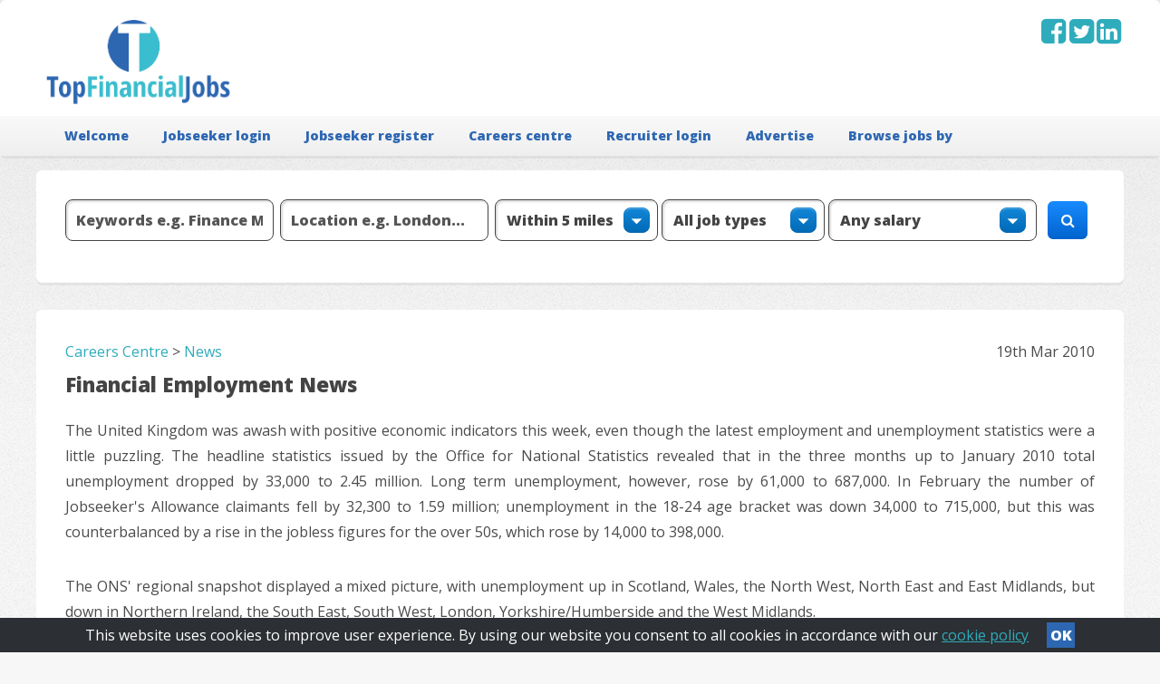

--- FILE ---
content_type: text/html; charset=UTF-8
request_url: https://www.topfinancialjobs.co.uk/careers/news/financial_employment_news/
body_size: 21545
content:
<!DOCTYPE HTML PUBLIC "-//W3C//DTD HTML 4.01 Transitional//EN" "http://www.w3.org/TR/html4/loose.dtd">
<html>
<head>
<meta http-equiv="Content-Type" content="text/html; charset=utf-8">


<title>Financial Employment News - topfinancialjobs.co.uk</title>






<meta name="viewport" content="width=device-width, initial-scale=1"> 
<link rel="icon" type="image/png" sizes="32x32" href="/topfinancial/images/tfjfavicon.png">


   <script src="https://code.jquery.com/jquery-latest.min.js" type="text/javascript"></script>
 <link rel="stylesheet" href="/topfinancial/css/dropdownmenustyles.css">
   <script src="/topfinancial/js/dropdownmenu.js"></script>

   
		<!--[if lte IE 8]><script src="/topfinancial/css/ie/html5shiv.js"></script><![endif]-->
		<script src="/topfinancial/js/jquery.min.js"></script>
		<script src="/topfinancial/js/jquery.dropotron.min.js"></script>
		<script src="/topfinancial/js/skel.min.js"></script>
		<script src="/topfinancial/js/skel-layers.min.js"></script>
		<script src="/topfinancial/js/init.js"></script>
		<noscript>
			<link rel="stylesheet" href="/topfinancial/css/skel.css" />
			<link rel="stylesheet" href="/topfinancial/css/style.css" />
			<link rel="stylesheet" href="/topfinancial/css/style-desktop.css" />
		</noscript>
		<!--[if lte IE 8]><link rel="stylesheet" href="css/ie/v8.css" /><![endif]-->



	<link href="/topfinancial/css/tabcontent.css" rel="stylesheet" type="text/css" />
<script src="/topfinancial/js/tabcontent.js" type="text/javascript"></script>
<script src="/js/jquery.expander.js"></script>
<script src="/js/jquery.expander-options.js"></script>
<script src="/js/jquery.collapse.js"></script>
<link rel="stylesheet" href="//maxcdn.bootstrapcdn.com/font-awesome/4.3.0/css/font-awesome.min.css">
<script src="/js/jquery.autocomplete-min.js"></script>

<script type="text/javascript" src="/js/showHide.js"></script>

<script type="text/javascript">

$(document).ready(function(){


   $('.show_hide').showHide({			 
		speed: 1000,  // speed you want the toggle to happen	
		easing: '',  // the animation effect you want. Remove this line if you dont want an effect and if you haven't included jQuery UI
		changeText: 0, // if you dont want the button text to change, set this to 0
		showText: '<i class="fa fa-search"></i>',// the button text to show when a div is closed
		hideText: 'Close' // the button text to show when a div is open
					 
	}); 


});

</script>

 <link rel="stylesheet" type="text/css" href="/topfinancial/css/jssocials.css" />
    <link rel="stylesheet" type="text/css" href="/topfinancial/css/jssocials-theme-flat.css" />

    <script src="/js/jssocials.min.js"></script>

	
	<script src="/js/cookiebar/cookiebar.js"></script>
<link rel="stylesheet" href="/js/cookiebar/cookiebar.css">
<script type="text/javascript">
		$(document).ready(function() {
		  $('.cookie-message').cookieBar({ closeButton : '.my-close-button' });
		});
</script>
	
	
	<!-- Google tag (gtag.js) -->
<script async src="https://www.googletagmanager.com/gtag/js?id=G-T816FE3G4R"></script>
<script>
  window.dataLayer = window.dataLayer || [];
  function gtag(){dataLayer.push(arguments);}
  gtag('js', new Date());

  gtag('config', 'G-T816FE3G4R');
</script>
	
	
	
	</head>
	
	<script>

  	var options, a;
	$(function()
	{

		$('#freetext').autocomplete({
			width: 300,
			delimiter: /(,|;)\s*/,
			serviceUrl:'/kwd_tfj_callback.php' 
		});	
		$('#loctxt').autocomplete({
			width: 300,
			delimiter: /(,|;)\s*/,
			serviceUrl:'/loc_callback.php' 
		});	
	
		
	});



</script> 
	
	<body>

		<!-- Header -->
			<div id="header-wrapper">
				<header id="header" class="box-top">
				<div class="container">
					<!-- Logo -->
					<div class="row">
						
						<div class="4u">
						<div id="logo">
						<a href="/">
						<img src="/topfinancial/images/topfinancial.png">
</a>
	
		</div>
					
				</div>
				
				
				
				
			<div class="8u posright" >
			
			
		<div id="socialmedia-header">
									
									
										<a href="http://www.facebook.com/topfinancialjobs"><i class="fa fa-facebook-square"></i></a><a href="http://www.twitter.com/topfinancialjob"><i class="fa fa-twitter-square"></i></a><a href="https://www.linkedin.com/company/top-financial-jobs"><i class="fa fa-linkedin-square"></i></a>
									</div>
			
		
					<div id="topban"></div>
					
					

					
					
					
					


				</div>
				</div>

		<nav id="navbar">
		<div id="cssmenu" class="container">
							<ul>
								<li><a href="/">Welcome</a></li>
								
								
										
<li><a href="/login.php">Jobseeker login</a></li>
<li><a href="/register.php">Jobseeker register</a></li>

<li><a href="/careers/">Careers centre</a></li>
									
								
								
							
							
								<li><a href="/user_login.php">Recruiter login</a></li>
<li><a href="/recruiting/">Advertise</a></li>
							
								
								
								<li><a href="#">Browse jobs by</a>
								
								<ul>
								
								<li><a href="/jobs_by_title.php">Title</a></li>
<li><a href="/locations.php">Location</a></li>
<li><a href="/agencies.html">Recruitment Agency</a></li>
<li><a href="/companies.html">Employer</a></li>
<li><a href="/qualifications.php">Qualification</a></li>


								</ul>
								
								</li>
								
								
								
							
								</ul>
								
								</li>
								
							</ul>
									
						</nav>
			
						</div>
		

				</header>
			</div>
			
</div>

				

			
		
		


				
					
			
	
		

		
		

	<!-- start of formatting for all pages other than home-->

		
	
	<div class="mobile-buttons">
<a href="#" class="show_hide button" title="Search" rel="#slidingDiv">Search <i class="fa fa-search"></i></a>
				
		</div>	
		
 <div id="slidingDiv">
		
				<div id="search-top" class="box container searchbox "><div  class="search-form">
			 <form method="get" action="/search-results.php">
					<div class="row">
			
							 <div class="12u">
					
 <input type="text" name="freetext" id="freetext" class="searchselect-top" value="" placeholder="Keywords e.g. Finance Manager...">
 <input class="searchselect-top" size="1" type="text"  name="loctxt" id="loctxt" value="" placeholder="Location e.g. London...">
<select name="distance" id="distance"  class="searchselect-top-two" size="1">
                  <option value="5" >Within 5 miles</option>
                  <option value="10" >Within 10 miles</option>
                  <option value="15" >Within 15 miles</option>
                  <option value="20" >Within 20 miles</option>
                  <option value="25" >Within 25 miles</option>
		<option value="30" >Within 30 miles</option>
            </select>		
		
		 <select name="jo_employmenttype"  class="searchselect-top-two" size="1">
<option value="">All job types</option>
<option value="Permanent" >Permanent</option>
<option value="Temporary" >Temporary</option>
<option value="Contract" >Contract</option>
<option value="Part-time" >Part-time</option>
<option value="Temp to Perm" >Temp to Perm</option>
  </select>
  
	 <select name="salaryband"  class="searchselect-top" size="1">
 <option value="">Any salary</option>
<option value="10000-12500">&pound;10,000 to &pound;12,500</option><option value="12500-15000">&pound;12,500 to &pound;15,000</option><option value="15000-17500">&pound;15,000 to &pound;17,500</option><option value="17500-20000">&pound;17,500 to &pound;20,000</option><option value="20000-22000">&pound;20,000 to &pound;22,000</option><option value="22000-24000">&pound;22,000 to &pound;24,000</option><option value="24000-26000">&pound;24,000 to &pound;26,000</option><option value="26000-28000">&pound;26,000 to &pound;28,000</option><option value="28000-30000">&pound;28,000 to &pound;30,000</option><option value="30000-35000">&pound;30,000 to &pound;35,000</option><option value="35000-40000">&pound;35,000 to &pound;40,000</option><option value="40000-45000">&pound;40,000 to &pound;45,000</option><option value="45000-50000">&pound;45,000 to &pound;50,000</option><option value="50000-55000">&pound;50,000 to &pound;55,000</option><option value="55000-60000">&pound;55,000 to &pound;60,000</option><option value="60000-65000">&pound;60,000 to &pound;65,000</option><option value="65000-70000">&pound;65,000 to &pound;70,000</option><option value="70000-80000">&pound;70,000 to &pound;80,000</option><option value="80000-90000">&pound;80,000 to &pound;90,000</option><option value="90000-100000">&pound;90,000 to &pound;100,000</option><option value="100000-125000">&pound;100,000 to &pound;125,000</option><option value="125000-150000">&pound;125,000 to &pound;150,000</option><option value="150000-175000">&pound;150,000 to &pound;175,000</option><option value="175000-200000">&pound;175,000 to &pound;200,000</option><option value="0-6">&pound;0 to &pound;6 per hour</option><option value="6-8">&pound;6 to &pound;8 per hour</option><option value="8-10">&pound;8 to &pound;10 per hour</option><option value="10-12">&pound;10 to &pound;12 per hour</option><option value="12-14">&pound;12 to &pound;14 per hour</option><option value="14-16">&pound;14 to &pound;16 per hour</option><option value="16-18">&pound;16 to &pound;18 per hour</option><option value="18-20">&pound;18 to &pound;20 per hour</option><option value="20-22">&pound;20 to &pound;22 per hour</option><option value="22-24">&pound;22 to &pound;24 per hour</option><option value="24-26">&pound;24 to &pound;26 per hour</option><option value="26-28">&pound;26 to &pound;28 per hour</option><option value="28-30">&pound;28 to &pound;30 per hour</option><option value="30-35">&pound;30 to &pound;35 per hour</option><option value="35-40">&pound;35 to &pound;40 per hour</option><option value="40-45">&pound;40 to &pound;45 per hour</option><option value="45-50">&pound;45 to &pound;50 per hour</option><option value="50-60">&pound;50 to &pound;60 per hour</option><option value="60-70">&pound;60 to &pound;70 per hour</option><option value="70-80">&pound;70 to &pound;80 per hour</option><option value="80-90">&pound;80 to &pound;90 per hour</option><option value="90-100">&pound;90 to &pound;100 per hour</option><option value="100-125">&pound;100 to &pound;125 per hour</option><option value="125-150">&pound;125 to &pound;150 per hour</option></select>
<button type="submit" class="button standard topsearch-button"><i class="fa fa-search" aria-hidden="true"></i></button>	

</div>
</div>

</form>
				
			

	</div>
	</div>
	</div>

	<div class="clear"></div>
		
		<div class="container">
		
		
		
	
					
					
<!-- left col for search results filtering - show left col-->
					
					
						
		
		
		<!-- end of left col filtering-->
		
		<!-- container for all other content  - search results - content pages - job details register-->
		
		<div class="box">
				
						
		
		<div style="margin-bottom: 12px;"><div style="float: right">19th Mar 2010</div><a href="/careers/">Careers Centre</a> > <a href="/careers/news/">News</a></div><h1 class="plainh1">Financial Employment News</h1><div class="news"><p align="justify">
The United Kingdom was awash with positive economic indicators this week, even though the latest employment and unemployment statistics were a little puzzling. The headline statistics issued by the Office for National Statistics revealed that in the three months up to January 2010 total unemployment dropped by 33,000 to 2.45 million. Long term unemployment, however, rose by 61,000 to 687,000. In February the number of Jobseeker's Allowance claimants fell by 32,300 to 1.59 million; unemployment in the 18-24 age bracket was down 34,000 to 715,000, but this was counterbalanced by a rise in the jobless figures for the over 50s, which rose by 14,000 to 398,000. 
</p>
<p align="justify">
The ONS' regional snapshot displayed a mixed picture, with unemployment up in Scotland, Wales, the North West, North East and East Midlands, but down in Northern Ireland, the South East, South West, London, Yorkshire/Humberside and the West Midlands. 
</p>
<p align="justify">
At the same time, the number of people in employment also fell by 54,400 to 28.86 million as a rising number of people were classes as &lsquo;economically inactive'. 
</p>
<p align="justify">
With the political parties arguing about the best ways to support the economy and create more jobs, experts such as John Philpott of the CIPD offered a balanced assessment: 
</p>
<p align="justify">
&quot;<em>Unemployment is sharply down, however you measure it. Yet there also 54,000 fewer people in work, with full-time jobs particularly hard hit. </em>
</p>
<p align="justify">
<em>&quot;The apparent paradox is explained by a very sharp rise of 149,000 in the number of economically inactive people, with the number of students surging by 98,000. Jobless young people are thus turning to study in their thousands to avoid the dole.&quot; </em>
</p>
<p align="justify">
Jeegar Kakkad, senior economist at the manufacturers' organisation EEF, offered an additional note of caution: 
</p>
<p align="justify">
<em>&quot;Although the figures show that job losses in manufacturing are at their lowest since the recession began, the fall in employment increases the likelihood of a jobless recovery.&quot;</em> 
</p>
<p align="justify">
City recruiter Morgan McKinley's latest London Employment Monitor has once again given reasons to be optimistic to those looking for jobs in the City. Amongst the highlights of the latest survey was the news that new job vacancies in financial services rose by 13% (month of month) in February. Furthermore, job numbers were up 67% last month, compared to the same month last year - following the trend of the previous month. Professionals entering the jobs market last month rose by 29% (compared to last month and also the same month last year) and the average City salary was up 2% to &pound;51,560. 
</p>
<p align="justify">
<strong>Andrew Evans, Managing Director of Morgan McKinley's financial services division commented:</strong> 
</p>
<p align="justify">
<em>&nbsp;&quot;There is a continued upward trend in job numbers, showing a similar sentiment to other economic indicators. The 13% rise in available job opportunities in February 10 is relatively modest as anticipated, underlining that we are likely to see a gradual improvement in the hiring market over the year rather than a strong rebound.&nbsp; However, new job vacancies were up 67% on February 09 figures, a similar rise to January 10 versus January 09.</em> 
</p>
<p align="justify">
<em>&quot;The number of financial services professionals looking for new opportunities has risen, and we are seeing a greater appetite to consider a job move from professionals who are currently in work.&nbsp; Our latest survey highlights career development as the reason that most people would move jobs, ahead of a better salary or bonus.&quot;</em> 
</p>
<p align="justify">
<em>&quot;We remain more positive about the outlook for the financial services jobs market compared to a year ago, however the depth of the recession in financial services should not allow for any complacency and the jobs market is still at a delicate stage of growth.&quot;</em> 
</p>
</div><br><br>		
				
		</div>
		
			</div>			
						
		
								

		<!-- Main -->
				
		
		
 
		
		<div class="socialmedia-share">

	<h3>Share this</h3><div id="share"></div>
    <script>
        $("#share").jsSocials({
			   showLabel: false,
    showCount: false,
            shares: ["twitter", "facebook", "googleplus", "linkedin", "pinterest", "whatsapp"]
        });
    </script>
	</div>
		
		
		
		
		
		<div id="main-wrapper">
				<div class="container">
					<div class="row">
						
						<div class="12u important(collapse)">

							<!-- Content -->
								<div id="content">
									<section class="recruitingnow">
										<h3>Recruiting now</h3>
										<a  href="/logo_click.php?logo=249"><img border=0  class="recnowlogo" src="/topfinancial/logos/logo-249.jpg"></a> <a  href="/logo_click.php?logo=251"><img border=0  class="recnowlogo" src="/topfinancial/logos/logo-251.png"></a> <a  href="/logo_click.php?logo=243"><img border=0  class="recnowlogo" src="/topfinancial/logos/logo-243.jpg"></a> <a href="/agency_profile.php?logo=612&id=483"><img border=0  class="recnowlogo" src="/topfinancial/logos/logo-612.jpg"></a> <a  href="/logo_click.php?logo=242"><img border=0  class="recnowlogo" src="/topfinancial/logos/logo-242.jpg"></a> <a  href="/logo_click.php?logo=239"><img border=0  class="recnowlogo" src="/topfinancial/logos/logo-239.jpg"></a> <a  href="/logo_click.php?logo=252"><img border=0  class="recnowlogo" src="/topfinancial/logos/logo-252.png"></a> <a  href="/logo_click.php?logo=250"><img border=0  class="recnowlogo" src="/topfinancial/logos/logo-250.jpg"></a> <a  href="/logo_click.php?logo=605"><img border=0  class="recnowlogo" src="/topfinancial/logos/logo-605.jpg"></a> <a  href="/logo_click.php?logo=254"><img border=0  class="recnowlogo" src="/topfinancial/logos/logo-254.png"></a> <a  href="/logo_click.php?logo=245"><img border=0  class="recnowlogo" src="/topfinancial/logos/logo-245.jpg"></a> 									</section>
								</div>

						</div>
					</div>
				</div>
			</div>

	
		<!-- Footer -->
			<div id="footer-wrapper">
				<footer id="footer" class="container">
					<div class="row">
					
					<div class="3u">
					
					<h3>Advertise your job</h3>
					


<div id="postimage"></div>

<div id="postprice">
Only

&pound;119</div>
<ul class="promo">
<li>Reach thousands of candidates</li>
<li>Quick and easy to set up</li>
</ul>

<div id="payment-logos"></div>
<a class="button alt advertbutton icon fa-star"  href="/recruiting/">Advertise now!

</a>
					
					</div>
					
					
						<div class="2u">
						<h3>Job seekers</h3>
				
							<ul>
								
								
										<li><a href="/login.php">Login</a></li>
<li><a href="/register.php">Register</a></li>
<li><a href="/tfjcareers.html">Careers Centre</a></li>
<li><a href="/sites.html">Resources</a></li>
									</ul>
								
								
					
								<section class="widget links">
										
								</section>
						
						</div>
						<div class="2u">
						
							<!-- Links -->
								<section class="widget links">
									<h3>Recruiters</h3>
									
								
								
								
								<ul>
								<li><a href="/user_login.php">Login</a></li>
<li><a href="/recruiting/">Advertise</a></li>
								
								</ul>
								
								
								

								</section>
						
						</div>
						<div class="2u">
						
							<!-- Links -->
								<section class="widget links">
								
									<h3>Jobs by</h3>
									
									
										<ul class="style2">
								
								<li><a href="/jobs_by_title.php">Title</a></li>
<li><a href="/locations.php">Location</a></li>
<li><a href="/agencies.html">Recruitment Agency</a></li>
<li><a href="/companies.html">Employer</a></li>

							
								
								
									
								
									</ul>
								</section>
						
						</div>
						<div class="3u">
						
							<!-- Contact -->
								<section class="widget links last">
									<h3>Popular searches</h3>
									<ul class="style2">
										
							
<li><a href="/search/Financial_Controller/">Financial controller</a></li>
<li><a href="/search/Financial_Analyst/">Financial analyst</a></li>
<li><a href="/search/Finance_Manager/">Finance manager</a></li>
<li><a href="/search/Investment_Banking/">Investment banking</a></li>

								</ul>
						
									<div id="socialmedia">
									<h3>Follow us</h3>
									
										<a href="http://www.facebook.com/topfinancialjobs"><i class="fa fa-facebook-square"></i></a><a href="http://www.twitter.com/topfinancialjob"><i class="fa fa-twitter-square"></i></a><a href="https://www.linkedin.com/company/top-financial-jobs"><i class="fa fa-linkedin-square"></i></a>
									</div>
								</section>
						
						</div>
					</div>
					<div class="row">
						<div class="12u">
							<div id="copyright">
								<ul class="menu">
								
								
									<li>Copyright © 2007-2026 Clearly Jobs Ltd.</li>
								<p>
								<a href="/contact.html">Contact </a> | <a href="/abouttfj.html">About</a> | <a href="/terms.html">Terms &amp; Conditions</a> | <a href="/privacy.html">Privacy</a>	
								</ul>
							</div>
						</div>
					</div>
				</footer>
			</div>
			<div class="cookie-message">This website uses cookies to improve user experience. By using our website you consent to all cookies in accordance with our <a href="/cookies">cookie policy</a> <a class="my-close-button" href="">OK</a></div>
			
<script>
  (function(i,s,o,g,r,a,m){i['GoogleAnalyticsObject']=r;i[r]=i[r]||function(){
  (i[r].q=i[r].q||[]).push(arguments)},i[r].l=1*new Date();a=s.createElement(o),
  m=s.getElementsByTagName(o)[0];a.async=1;a.src=g;m.parentNode.insertBefore(a,m)
  })(window,document,'script','//www.google-analytics.com/analytics.js','ga');

  ga('create', 'UA-70049444-1', 'auto');
  ga('send', 'pageview');

</script>
	</body>
</html>

















			
			

			








	


--- FILE ---
content_type: text/css
request_url: https://www.topfinancialjobs.co.uk/topfinancial/css/dropdownmenustyles.css
body_size: 10487
content:

#cssmenu {
  position: relative;
margin:auto;




 
}

#cssmenu ul {
  list-style: none;
  padding: 0;
  margin: 0;

  

  line-height: 1;
}
#cssmenu > ul {
  position: relative;
  display: block;
  z-index: 500;
  margin:0px;
  padding:0px;
margin-left:1em;
margin-right:1em;

}
#cssmenu:after,
#cssmenu > ul:after {
  content: ".";
  display: block;
  clear: both;
  visibility: hidden;
  line-height: 0;
  height: 0;
 
}
#cssmenu.align-right > ul > li {
  float: right;
  

}
#cssmenu.align-center ul {
  text-align: center;
  z-index:10000;
  
}
#cssmenu.align-center ul ul {
  text-align: left;

}
#cssmenu > ul > li {
  display: inline-block;
  position: relative;
  margin: 0;
  padding: 0;

   
}
#cssmenu > ul > #menu-button {
  display: none;
}
#cssmenu ul li a {
  display: block;
  border-radius:6px;

  text-decoration: none;
}
#cssmenu > ul > li > a {


  font-weight: 800;
  padding: 15px 17px;
  color: #2e67b2;
  
  -webkit-transition: color 0.25s ease-out;
  -moz-transition: color 0.25s ease-out;
  -ms-transition: color 0.25s ease-out;
  -o-transition: color 0.25s ease-out;
  transition: color 0.25s ease-out;
}
#cssmenu > ul > li.has-sub > a {
  padding-right: 32px;
  z-index:10000;
  
}
#cssmenu > ul > li:hover > a {
  color: #ffffff;
  
color:#ffffff;
					background: #0063ce;
background: url([data-uri]);
background: -moz-linear-gradient(top,  #0063ce 0%, #198bff 100%);
background: -webkit-gradient(linear, left top, left bottom, color-stop(0%,#0063ce), color-stop(100%,#198bff));
background: -webkit-linear-gradient(top,  #0063ce 0%,#198bff 100%);
background: -o-linear-gradient(top,  #0063ce 0%,#198bff 100%);
background: -ms-linear-gradient(top,  #0063ce 0%,#198bff 100%);
background: linear-gradient(to bottom,  #0063ce 0%,#198bff 100%);

}
#cssmenu li.has-sub::after {
  display: block;
  content: "";
  position: absolute;
  width: 0;
  height: 0;
}
#cssmenu > ul > li.has-sub::after {
  right: 10px;
  top: 20px;
  border: 5px solid transparent;
  border-top-color: #C8C9FC;
}
#cssmenu > ul > li:hover::after {
  border-top-color: #ffffff;
}
#indicatorContainer {
  position: absolute;
  height: 12px;
  width: 100%;
  bottom: 0px;
  overflow: hidden;
  z-index: -1;
}
#pIndicator {
  position: absolute;
  height: 0;
  width: 100%;
  border: 0x solid transparent;
  border-top-color: #2b2f3a;
  z-index: -2;
  -webkit-transition: left .25s ease;
  -moz-transition: left .25s ease;
  -ms-transition: left .25s ease;
  -o-transition: left .25s ease;
  transition: left .25s ease;
}
#cIndicator {
  position: absolute;
  height: 0;
  width: 100%;
  border: 12px solid transparent;
  border-top-color: #2b2f3a;
  top: -12px;
  right: 100%;
  z-index: -2;
}

/* set sub items background of menu when in responsive */

#cssmenu ul ul {
  position: absolute;
  left: -9999px;
  top: 70px;
  opacity: 0;
  -webkit-transition: opacity .3s ease, top .25s ease;
  -moz-transition: opacity .3s ease, top .25s ease;
  -ms-transition: opacity .3s ease, top .25s ease;
  -o-transition: opacity .3s ease, top .25s ease;
  transition: opacity .3s ease, top .25s ease;
  z-index: 1000;
  background:#ffffff;

}
#cssmenu ul ul ul {
  top: 37px;
  padding-left: 5px;


}
#cssmenu ul ul li {
  position: relative;
 
}
#cssmenu > ul > li:hover > ul {
  left: auto;
  top: 44px;
  opacity: 1;
}
#cssmenu.align-right > ul > li:hover > ul {
  left: auto;
  right: 0;
  opacity: 1;
}
#cssmenu ul ul li:hover > ul {
  left: 170px;
  top: 0;
  opacity: 1;
}
#cssmenu.align-right ul ul li:hover > ul {
  left: auto;
  right: 170px;
  top: 0;
  opacity: 1;
  padding-right: 5px;

}
#cssmenu ul ul li a {
  width: 180px;
  border-bottom: 1px solid #eeeeee;
  padding: 10px 20px;
  font-size: 14px;
  background: #ffffff;
  -webkit-transition: all .35s ease;
  -moz-transition: all .35s ease;
  -ms-transition: all .35s ease;
  -o-transition: all .35s ease;
  transition: all .35s ease;
}

#cssmenu ul ul#guide li a {
width:200px;
}

#cssmenu.align-right ul ul li a {
  text-align: right;
}
#cssmenu ul ul li:hover > a {
  background: #39c1cf;
  color:#ffffff;
  border-radius:0px;

}
#cssmenu ul ul li:last-child > a,
#cssmenu ul ul li.last > a {
  border-bottom: 0;
}
#cssmenu > ul > li > ul::after {
  content: '';
  border: 6px solid transparent;
  width: 0;
  height: 0;
  border-bottom-color: #ffffff;
  position: absolute;
  top: -12px;
  left: 30px;
}
#cssmenu.align-right > ul > li > ul::after {
  left: auto;
  right: 30px;
}
#cssmenu ul ul li.has-sub::after {
  border: 4px solid transparent;
  border-left-color: #9ea2a5;
  right: 10px;
  top: 12px;
  -moz-transition: all .2s ease;
  -ms-transition: all .2s ease;
  -o-transition: all .2s ease;
  transition: all .2s ease;
  -webkit-transition: -webkit-transform 0.2s ease, right 0.2s ease;
}
#cssmenu.align-right ul ul li.has-sub::after {
  border-left-color: transparent;
  border-right-color: #9ea2a5;
  right: auto;
  left: 10px;
}
#cssmenu ul ul li.has-sub:hover::after {
  border-left-color: #ffffff;
  right: -5px;
  -webkit-transform: rotateY(180deg);
  -ms-transform: rotateY(180deg);
  -moz-transform: rotateY(180deg);
  -o-transform: rotateY(180deg);
  transform: rotateY(180deg);
}
#cssmenu.align-right ul ul li.has-sub:hover::after {
  border-right-color: #ffffff;
  border-left-color: transparent;
  left: -5px;
  -webkit-transform: rotateY(180deg);
  -ms-transform: rotateY(180deg);
  -moz-transform: rotateY(180deg);
  -o-transform: rotateY(180deg);
  transform: rotateY(180deg);
}
@media all and (max-width: 800px), only screen and (-webkit-min-device-pixel-ratio: 2) and (max-width: 1024px), only screen and (min--moz-device-pixel-ratio: 2) and (max-width: 1024px), only screen and (-o-min-device-pixel-ratio: 2/1) and (max-width: 1024px), only screen and (min-device-pixel-ratio: 2) and (max-width: 1024px), only screen and (min-resolution: 192dpi) and (max-width: 1024px), only screen and (min-resolution: 2dppx) and (max-width: 1024px) {
  #cssmenu {
    width: auto;
	
  }
  #cssmenu.align-center ul {
    text-align: left;
	
  }
  #cssmenu.align-right > ul > li {
    float: none;
  }
  #cssmenu ul {
    width: auto;
	background:#ffffff;
	padding-bottom:10px;
  }
  #cssmenu .submenuArrow,
  #cssmenu #indicatorContainer {
    display: none;
  }
  #cssmenu > ul {
    height: auto;
    display: block;
  }
  #cssmenu > ul > li {
    float: none;
  }
  #cssmenu li,
  #cssmenu > ul > li {
    display: none;
  }
  #cssmenu ul ul,
  #cssmenu ul ul ul,
  #cssmenu ul > li:hover > ul,
  #cssmenu ul ul > li:hover > ul,
  #cssmenu.align-right ul ul,
  #cssmenu.align-right ul ul ul,
  #cssmenu.align-right ul > li:hover > ul,
  #cssmenu.align-right ul ul > li:hover > ul {
    position: relative;
    left: auto;
    top: auto;
    opacity: 1;
    padding-left: 0;
    padding-right: 0;
    right: auto;
  }
  #cssmenu ul .has-sub::after {
    display: none;
  }
  #cssmenu ul li a {
    padding: 12px 20px;
  }
  #cssmenu ul ul li a {
    border: 0;
    background: none;
    width: auto;
    padding: 8px 20px;
  }
  #cssmenu.align-right ul ul li a {
    text-align: left;
  }
  
   /* sub menu hover responsive */
  
  #cssmenu ul ul li:hover > a {
    background: none;
    color: #ffffff;
	background: #39c1cf;
  }
  #cssmenu ul ul ul a {
    padding: 8px 50px;
  }
  #cssmenu ul ul ul ul a {
    padding: 8px 65px;
  }
  #cssmenu ul ul ul ul ul a {
    padding: 8px 80px;
  }
  #cssmenu ul ul ul ul ul ul a {
    padding: 8px 95px;
  }
  #cssmenu > ul > #menu-button {
    display: block;
    cursor: pointer;
	width:150px;
	
  }
  #cssmenu #menu-button > a {
    padding: 15px 20px;
	color:#ffffff;
					background: #0063ce;
background: url([data-uri]);
background: -moz-linear-gradient(top,  #0063ce 0%, #198bff 100%);
background: -webkit-gradient(linear, left top, left bottom, color-stop(0%,#0063ce), color-stop(100%,#198bff));
background: -webkit-linear-gradient(top,  #0063ce 0%,#198bff 100%);
background: -o-linear-gradient(top,  #0063ce 0%,#198bff 100%);
background: -ms-linear-gradient(top,  #0063ce 0%,#198bff 100%);
background: linear-gradient(to bottom,  #0063ce 0%,#198bff 100%);
	font-size:1.1em;

	
  }
  #cssmenu ul.open li,
  #cssmenu > ul.open > li {
    display: block;
  }
  #cssmenu > ul.open > li#menu-button > a {
    color: #ffffff;
    border-bottom: 1px solid rgba(150, 150, 150, 0.1);
  }
  #cssmenu ul ul::after {
    display: none;
  }
  #cssmenu #menu-button::after {
    display: block;
    content: '';
	font-family: FontAwesome;
    position: absolute;
    height: 3px;
    width: 22px;
    right: 20px;
    top: 15px;
	 border-color: #fff;
  }
  #cssmenu #menu-button::before {

		font-family: FontAwesome;
  	display: inline-block;
				font-family: FontAwesome;
				text-decoration: none;
				font-style: normal;
				font-weight: normal;
				-webkit-font-smoothing:antialiased;
				-moz-osx-font-smoothing:grayscale;
				
				position: absolute;
				right: 6px;
				top: 1px;
			
				width: 58px;
				height: 38px;
				border-radius: 6px;
				content: '\f0c9';
				color: #fff;
				text-align: center;
				line-height: 38px;
				font-size: 20px;
  }
  #cssmenu ul.open #menu-button::after,
  #cssmenu ul.open #menu-button::before {
    border-color: #fff;
  }
}


--- FILE ---
content_type: text/css
request_url: https://www.topfinancialjobs.co.uk/topfinancial/css/style.css
body_size: 33998
content:
@charset 'UTF-8';
@import url("font-awesome.min.css");
@import url('https://fonts.googleapis.com/css?family=Open+Sans:400,800');



/*********************************************************************************/
/* Basic                                                                         */
/*********************************************************************************/

	body
	{
		background-color:		#f7f7f7;
		background-image:		-moz-linear-gradient(top, rgba(0,0,0,0.05), rgba(0,0,0,0)),		url('images/bg01.png');
		background-image:		-webkit-linear-gradient(top, rgba(0,0,0,0.05), rgba(0,0,0,0)),	url('images/bg01.png');
		background-image:		-o-linear-gradient(top, rgba(0,0,0,0.05), rgba(0,0,0,0)),		url('images/bg01.png');
		background-image:		-ms-linear-gradient(top, rgba(0,0,0,0.05), rgba(0,0,0,0)),		url('images/bg01.png');
		background-image:		linear-gradient(top, rgba(0,0,0,0.05), rgba(0,0,0,0)),			url('images/bg01.png');
		background-position:	top left,														top left;
		background-repeat:		repeat-x,														repeat;
		background-size:		100% 30em,														auto;
	}

		body.is-loading *
		{
			-moz-transition: none !important;
			-webkit-transition: none !important;
			-o-transition: none !important;
			-ms-transition: none !important;
			transition: none !important;
			-moz-animation: none !important;
			-webkit-animation: none !important;
			-o-animation: none !important;
			-ms-animation: none !important;
			animation: none !important;
		}
		
	body,input,select,textarea
	{
		font-family: 'Open Sans', sans-serif;
		font-size: 12pt;
			color: #4B4B4B;
		font-weight: 300;
	}
	
	a
	{
		color: #2eacbc;
		text-decoration: none;
	}
	
		a:hover
		{
			text-decoration: underline;
		}
	
	h1, h2, h3, h4, h5, h6, .mainheading
	{
		color: #444;
		font-weight: 800;
	}
	
	h1 a, h2 a, h3 a, h4 a, h5 a, h6 a
	{
		color: inherit;
		text-decoration: none;
		outline: 0;
	}

	b, strong
	{
		font-weight: 600;
		color: #444;
	}
	
	i, em
	{
		font-style: italic;
	}
	
	br.clear
	{
		clear: both;
	}

	sub
	{
		position: relative;
		top: 0.5em;
		font-size: 0.8em;
	}
	
	sup
	{
		position: relative;
		top: -0.5em;
		font-size: 0.8em;
	}
	
	hr
	{
		border: 0;
		border-top: solid 1px #eee;
	}
	
	blockquote
	{
		border-left: solid 0.5em #eee;
		padding: 1em 0 1em 2em;
		font-style: italic;
	}	
	
	p, ul, ol, dl, table
	{
		margin-bottom: 2em;
	}
	
	/* Section/Article */
	
		section,
		article
		{
			margin-bottom: 5em;
		}
		
			section > :last-child,
			article > :last-child
			{
				margin-bottom: 0;
			}

			section:last-child,
			article:last-child
			{
				margin-bottom: 0;
			}

		header
		{
			margin: 0 0 1em 0;
			
		
		}
		
			header h2, header h3
			{
				margin: 0 0 0.25em 0;
			}
			
			header p
			{
				margin: 0;
			}

		footer
		{
			margin: 2.5em 0 0 0;
		}

	/* Forms */

		form
		{
		}
		
			form label
			{
				display: block;
				font-weight: 800;
				margin: 0 0 1em 0;
				font-size: 1em;
				color: #444;
			}
		
			
			select::-ms-expand {
    display: none;
}
			
		
			form input[type="text"],
			form input[type="email"],
			form input[type="password"],
			form select,
			form textarea
			{
			 -moz-appearance: none;
    appearance: none;
				-webkit-appearance: none;
				display: block;
				width: 100%;
				border-radius: 8px;
				border: solid 1px #D3DEED;
				 -webkit-box-shadow: inset 2px 2px 2px 0px #dddddd;
  -moz-box-shadow: inset 2px 2px 2px 0px #dddddd;
  box-shadow: inset 2px 2px 2px 0px #dddddd;
				
			}

				form input[type="text"]:focus,
				form input[type="email"]:focus,
				form input[type="password"]:focus,
				form select:focus,
				form textarea:focus
				{
					border-color: #0090c5;
					border-radius: 8px;
				}

			form input[type="text"],
			form input[type="email"],
			form input[type="password"],
			form select
			{
			
				padding: 0.7em;
				background: #ffffff; 
			
			}
				
			form textarea
			{
				min-height: 9em;
				padding: 1em;
				background: #ffffff; 
			}

			form .formerize-placeholder
			{
				color: #555 !important;
			}

			form ::-webkit-input-placeholder
			{
				color: #555 !important;
			}

			form :-moz-placeholder
			{
				color: #555 !important;
			}

			form ::-moz-placeholder
			{
				color: #555 !important;
			}

			form :-ms-input-placeholder
			{
				color: #555 !important;
			}

			form ::-moz-focus-inner
			{
				border: 0;
			}
			
			form select:not([multiple]):not(.searchselect) 
			

			{
			
			background: #ffffff url(../images/drop_down_arrow.png) no-repeat 95%;

			}
			
	/* Tables */
	
		table
		{
			width: 100%;
		}
		
			table.default
			{
				width: 100%;
			}

				table.default tr
				{
					border-top: solid 1px #eee;
				}

					table.default tr:first-child
					{
						border-top: 0;
					}
			
				table.default td
				{
					padding: 0.5em 1em 0.5em 1em;
				}
				
				table.default th
				{
					text-align: left;
					padding: 0.5em 1em 0.5em 1em;
					font-weight: 800;
					margin: 0 0 1em 0;
				}
			
				table.default thead
				{
					background: #404248;
					color: #fff;
				}
				
				table.default tfoot
				{
				}
				
				table.default tbody
				{
				}

	/* Image */

		.image
		{
			display: inline-block;
			outline: 0;
		}
		
			.image img
			{
				display: block;
				width: 100%;
				border-radius: 8px;
			}

			.image.fit
			{
				display: block;
				width: 100%;
			}
		
			.image.featured
			{
				display: block;
				width: 100%;
				margin: 0 0 2.5em 0;
			}
		
			.image.left
			{
				float: left;
				margin: 0 2em 2em 0;
			}
		
			.image.centered
			{
				display: block;
				margin: 0 0 2.5em 0;
			}

				.image.centered img
				{
					margin: 0 auto;
					width: auto;
				}

	/* Button */

		input[type="button"],
			input[type="file"],
		input[type="submit"],
		input[type="reset"],
		.button
		{
			-webkit-appearance: none;
			position: relative;
			display: inline-block;
		
			color: #fff;
			text-decoration: none;
			border-radius: 6px;
			font-weight: 800;
			outline: 0;
			border: 0;
			cursor: pointer;
			-moz-transition: background-color .25s ease-in-out;
			-webkit-transition: background-color .25s ease-in-out;
			-o-transition: background-color .25s ease-in-out;
			-ms-transition: background-color .25s ease-in-out;
			transition: background-color .25s ease-in-out;
			
			
	background: #198bff;
background: url([data-uri]);
background: -moz-linear-gradient(top,  #198bff 0%, #0063ce 100%);
background: -webkit-gradient(linear, left top, left bottom, color-stop(0%,#198bff), color-stop(100%,#0063ce));
background: -webkit-linear-gradient(top,  #198bff 0%,#0063ce 100%);
background: -o-linear-gradient(top,  #198bff 0%,#0063ce 100%);
background: -ms-linear-gradient(top,  #198bff 0%,#0063ce 100%);
background: linear-gradient(to bottom,  #198bff 0%,#0063ce 100%);
filter: progid:DXImageTransform.Microsoft.gradient( startColorstr='#198bff', endColorstr='#0063ce',GradientType=0 );
		
		}
		
			input[type="button"]:hover,
			input[type="submit"]:hover,
			input[type="reset"]:hover,
			.button:hover
			{
				
				text-decoration:none;
				background: #0063ce;
background: url([data-uri]);
background: -moz-linear-gradient(top,  #0063ce 0%, #198bff 100%);
background: -webkit-gradient(linear, left top, left bottom, color-stop(0%,#0063ce), color-stop(100%,#198bff));
background: -webkit-linear-gradient(top,  #0063ce 0%,#198bff 100%);
background: -o-linear-gradient(top,  #0063ce 0%,#198bff 100%);
background: -ms-linear-gradient(top,  #0063ce 0%,#198bff 100%);
background: linear-gradient(to bottom,  #0063ce 0%,#198bff 100%);
filter: progid:DXImageTransform.Microsoft.gradient( startColorstr='#0063ce', endColorstr='#198bff',GradientType=0 );

			}
		
			input[type="button"]:active,
			input[type="submit"]:active,
			input[type="reset"]:active,
			.button:active
			{
				background: #20b0e5;
				text-decoration:none;
			}
		
			.button.icon
			{
			}
			
				.button.icon:before
				{
					position: relative;
				}
		
			input[type="button"].alt,
			input[type="submit"].alt,
			input[type="reset"].alt,
			.button.alt
			{
				background: #7db9e8; /* Old browsers */
/* IE9 SVG, needs conditional override of 'filter' to 'none' */
background: url([data-uri]);
background: -moz-linear-gradient(top,  #7db9e8 0%, #207cca 0%, #4aaeba 0%, #05a5b7 100%); /* FF3.6+ */
background: -webkit-gradient(linear, left top, left bottom, color-stop(0%,#7db9e8), color-stop(0%,#207cca), color-stop(0%,#4aaeba), color-stop(100%,#05a5b7)); /* Chrome,Safari4+ */
background: -webkit-linear-gradient(top,  #7db9e8 0%,#207cca 0%,#4aaeba 0%,#05a5b7 100%); /* Chrome10+,Safari5.1+ */
background: -o-linear-gradient(top,  #7db9e8 0%,#207cca 0%,#4aaeba 0%,#05a5b7 100%); /* Opera 11.10+ */
background: -ms-linear-gradient(top,  #7db9e8 0%,#207cca 0%,#4aaeba 0%,#05a5b7 100%); /* IE10+ */
background: linear-gradient(to bottom,  #7db9e8 0%,#207cca 0%,#4aaeba 0%,#05a5b7 100%); /* W3C */
filter: progid:DXImageTransform.Microsoft.gradient( startColorstr='#7db9e8', endColorstr='#05a5b7',GradientType=0 ); /* IE6-8 */





				color: #ffffff;
			}

				input[type="button"].alt:hover,
				input[type="submit"].alt:hover,
				input[type="reset"].alt:hover,
				.button.alt:hover
				{
					background: #05a5b7; /* Old browsers */
/* IE9 SVG, needs conditional override of 'filter' to 'none' */
background: url([data-uri]);
background: -moz-linear-gradient(top,  #05a5b7 0%, #4aaeba 100%, #207cca 100%, #7db9e8 100%); /* FF3.6+ */
background: -webkit-gradient(linear, left top, left bottom, color-stop(0%,#05a5b7), color-stop(100%,#4aaeba), color-stop(100%,#207cca), color-stop(100%,#7db9e8)); /* Chrome,Safari4+ */
background: -webkit-linear-gradient(top,  #05a5b7 0%,#4aaeba 100%,#207cca 100%,#7db9e8 100%); /* Chrome10+,Safari5.1+ */
background: -o-linear-gradient(top,  #05a5b7 0%,#4aaeba 100%,#207cca 100%,#7db9e8 100%); /* Opera 11.10+ */
background: -ms-linear-gradient(top,  #05a5b7 0%,#4aaeba 100%,#207cca 100%,#7db9e8 100%); /* IE10+ */
background: linear-gradient(to bottom,  #05a5b7 0%,#4aaeba 100%,#207cca 100%,#7db9e8 100%); /* W3C */
filter: progid:DXImageTransform.Microsoft.gradient( startColorstr='#05a5b7', endColorstr='#7db9e8',GradientType=0 ); /* IE6-8 */


				}

				input[type="button"].alt:active,
				input[type="submit"].alt:active,
				input[type="reset"].alt:active,
				.button.alt:active
				{
					background: #e4e4e4;
					background: rgba(0,0,0,0.15);
				}

	/* List */

		ul
		{
		}

			ul.default
			{
				list-style: disc;
				padding-left: 1em;
			}
			
				ul.default li
				{
					padding-left: 0.5em;
				}

			ul.actions
			{
			}

				ul.actions li
				{
					display: inline-block;
					padding: 0 0 0 0.25em;
					margin: 0 0 0 0.25em;
				}
				
					ul.actions li:first-child
					{
						margin-left: 0;
						padding-left: 0;
					}
				
			ul.menu li
			{
				border-left: solid 1px #e0e0e0;
				display: inline-block;
				padding: 0 0 0 0.75em;
				margin: 0 0 0 0.75em;
			}

				ul.menu li:first-child
				{
					border-left: 0;
					margin-left: 0;
					padding-left: 0;
				}

		ol
		{
		}	

			ol.default
			{
				list-style: decimal;
				padding-left: 1.25em;
			}

				ol.default li
				{
					padding-left: 0.25em;
				}
	
	/* Box */	
	
		.box
		{
			background: #fff;
			border-radius: 6px;
			box-shadow: 0px 0px 4px 0px rgba(0,0,0,0.015);
			box-shadow: 0px 3px 0px 0px rgba(0,0,0,0.05);
			overflow:hidden;
		
		}
		
			.box-top
		{
			background: #fff;
			border-radius: 6px;
			box-shadow: 0px 0px 4px 0px rgba(0,0,0,0.015);
			box-shadow: 0px 3px 0px 0px rgba(0,0,0,0.05);
			
		
		}


/*********************************************************************************/
/* Icons                                                                         */
/*********************************************************************************/

	.icon {
		position: relative;
		text-decoration: none;
	}

		.icon:before {
			-moz-osx-font-smoothing: grayscale;
			-webkit-font-smoothing: antialiased;
			font-family: FontAwesome;
			font-style: normal;
			font-weight: normal;
			text-transform: none !important;
		}

		.icon > .label {
			display: none;
		}

/*********************************************************************************/
/* Widgets                                                                       */
/*********************************************************************************/

	.widget
	{
	}

		.widget.links
		{
		}

		.widget.thumbnails
		{
		}

			.widget.thumbnails .grid
			{
				margin-bottom: 2.5em;
			}

		.widget.contact
		{
		}
		
			.widget.contact ul
			{
				overflow: hidden;
				position: relative;
				left: -4px;
				top: 4px;
				margin-bottom: 1.5em;
			}
			
				.widget.contact ul li
				{
					display: inline-block;
					margin-right: 0.25em;
				}

					.widget.contact ul li a
					{
						display: inline-block;
						width: 2.5em;
						height: 2.5em;
						text-align: center;
						line-height: 2.5em;
						border-radius: 0.35em;
						outline: 0;
						opacity: 0.75;
						text-decoration: none;
						background: #222222;
						-moz-transition: background-color .25s ease-in-out;
						-webkit-transition: background-color .25s ease-in-out;
						-o-transition: background-color .25s ease-in-out;
						-ms-transition: background-color .25s ease-in-out;
						transition: background-color .25s ease-in-out;
					}
					
						.widget.contact ul li a:before
						{
							color: #f3f3f3;
							font-size: 1.75em;
							line-height: 1.5em;
						}

						.widget.contact ul li a:hover
						{
							background: #444444;
						}
					
						.widget.contact ul li a:active
						{
							background: #666666;
						}
				
/*********************************************************************************/
/* Wrappers                                                                      */
/*********************************************************************************/

	#banner-wrapper
	{
	}
	
	#main-wrapper
	{
		background: #fff;
		box-shadow: 0px 3px 0px 0px rgba(0,0,0,0.05);
		margin-top:2em;
	}
	
	#footer-wrapper
	{
	}
	
/*********************************************************************************/
/* Header                                                                        */
/*********************************************************************************/

	#header
	{
		position: relative;
	
	}
	
	#topnav
	{

	}
	
	

/*********************************************************************************/
/* Logo                                                                          */
/*********************************************************************************/

	#logo img
	{
	
	}

		#logo h1
		{
			background: #ff4486;
			color: #fff;
			border-radius: 6px;
			font-family: 'Oleo Script', serif;
			font-weight: 400;
		}
		
		#logo span
		{
			font-weight: 800;
		}
	
/*********************************************************************************/
/* Banner                                                                        */
/*********************************************************************************/

	#banner
	{
		position: relative;
	}
	
/*********************************************************************************/
/* Footer                                                                        */
/*********************************************************************************/

	#footer
	{
		margin-top: 0;
	}
	
		#footer a
		{
		
		}
	
	#copyright
	{
		color: #aaa;
	}
	
		#copyright a
		{
		
		}
		
		

		.option-links li
{
float:left;
	width:200px;

}

.option-links li a

{
text-decoration:none;
}

.option-links li a:hover

{
text-decoration:underline;
}




.search-form input[type="text"]

{
margin-bottom:8px;
border:1px solid #444444;
background-color: rgba(255,255,255,.7);
color:#444444;
font-weight:bold;
}

.search-form select

{
margin-bottom:8px;
background: url(/clearlysec/images/drop_down_arrow.png) no-repeat 95%;
border:1px solid #444444;
background-color: rgba(255,255,255,.7);
color:#444444;
font-weight:bold;
}

.search-form select

{
margin-bottom:8px;
background: url(/clearlysec/images/drop_down_arrow.png) no-repeat 95%;
border:1px solid #444444;
background-color: rgba(255,255,255,.7);
color:#444444;
font-weight:bold;
}
.home-text

{
background: rgba(27, 27, 27, 0.75);
border-radius:8px;
padding:1em;
color:#ffffff;
margin-bottom:1em;
}

.searchforjobs

{
background: rgba(27, 27, 27, 0.75);
border-radius:8px;
padding: 0.5em;
color:#ffffff;
}



.agencylist img

{
margin:1em;
}



#latest li, .agencylist  


{
overflow:hidden;
margin-bottom:1em;
background: rgb(255,255,255);
background: url([data-uri]);
background: -moz-linear-gradient(top,  rgba(255,255,255,1) 0%, rgba(238,238,238,1) 100%);
background: -webkit-gradient(linear, left top, left bottom, color-stop(0%,rgba(255,255,255,1)), color-stop(100%,rgba(238,238,238,1)));
background: -webkit-linear-gradient(top,  rgba(255,255,255,1) 0%,rgba(238,238,238,1) 100%);
background: -o-linear-gradient(top,  rgba(255,255,255,1) 0%,rgba(238,238,238,1) 100%);
background: -ms-linear-gradient(top,  rgba(255,255,255,1) 0%,rgba(238,238,238,1) 100%);
background: linear-gradient(to bottom,  rgba(255,255,255,1) 0%,rgba(238,238,238,1) 100%);
filter: progid:DXImageTransform.Microsoft.gradient( startColorstr='#ffffff', endColorstr='#eeeeee',GradientType=0 );

}


.recruitingnow img

{
margin-right:1em;

}

#recsearch-button  input
{
margin-top:1.7em;
font-size:1em !important;
}

.recsearch select

{
display:inline-block;
margin-right:10px;
}

#recsearch-option

{
float:left;
}

#latest-salary

{
margin-top:-5px;
}

#latest-logo

{
float:left;
width:140px;

}

.featuredbanner

{
margin-right:15px;
margin-bottom:15px;
}

.poscent

{
text-align:center;
}

.posright

{
text-align:right;
}

#featuredrec

{
padding-bottom:10px;;
}


#advertisenow

{
font-size:1.2em;
}

#was {
display: inline-block;
font-weight: 800;

}

#postprice

{
font-weight: 800;
font-size:1.2em;
}


table.jobpackagetable2
{

	margin: auto;
	border: 1px solid #0063CE;
	text-align:left;
}
table.jobpackagetable2 td
{

padding:2px;
		border: 1px solid #0063CE;
}
table.jobpackagetable2 th
{
	padding:2px;
	background-color: #0063CE;
	color: #fff;
	font-weight: bold;
	font-size:0.9em;
	text-align:left;
}




.jobbox

{

}


.jobboxheading, .jobboxfeaturedheading

{
width:100%;
margin-bottom:20px;
border:1px solid 93caff;
display:block;
clear:both;


background: rgb(249,249,249);
background: url([data-uri]);
background: -moz-linear-gradient(top,  rgba(249,249,249,1) 0%, rgba(239,239,239,1) 100%);
background: -webkit-gradient(linear, left top, left bottom, color-stop(0%,rgba(249,249,249,1)), color-stop(100%,rgba(239,239,239,1)));
background: -webkit-linear-gradient(top,  rgba(249,249,249,1) 0%,rgba(239,239,239,1) 100%);
background: -o-linear-gradient(top,  rgba(249,249,249,1) 0%,rgba(239,239,239,1) 100%);
background: -ms-linear-gradient(top,  rgba(249,249,249,1) 0%,rgba(239,239,239,1) 100%);
background: linear-gradient(to bottom,  rgba(249,249,249,1) 0%,rgba(239,239,239,1) 100%);
filter: progid:DXImageTransform.Microsoft.gradient( startColorstr='#f9f9f9', endColorstr='#efefef',GradientType=0 );
padding:1em;
font-weight:800;
}


.regform select:not([multiple]) 
			
			{
				background: url(/clearlysec/images/drop_down_arrow.png) no-repeat 95%;
			
			}


.regform h3

{
border:1px solid 93caff;
display:block;
padding:0.4em;
border-radius: 6px;
background: rgb(249,249,249);
background: url([data-uri]);
background: -moz-linear-gradient(top,  rgba(249,249,249,1) 0%, rgba(239,239,239,1) 100%);
background: -webkit-gradient(linear, left top, left bottom, color-stop(0%,rgba(249,249,249,1)), color-stop(100%,rgba(239,239,239,1)));
background: -webkit-linear-gradient(top,  rgba(249,249,249,1) 0%,rgba(239,239,239,1) 100%);
background: -o-linear-gradient(top,  rgba(249,249,249,1) 0%,rgba(239,239,239,1) 100%);
background: -ms-linear-gradient(top,  rgba(249,249,249,1) 0%,rgba(239,239,239,1) 100%);
background: linear-gradient(to bottom,  rgba(249,249,249,1) 0%,rgba(239,239,239,1) 100%);
filter: progid:DXImageTransform.Microsoft.gradient( startColorstr='#f9f9f9', endColorstr='#efefef',GradientType=0 );
}

a.button.icon.advertbutton

{
color:#ffffff;
}


#introtext1

{


}

#introtext2

{
background:#f5f5f5;
padding:1em;
border-radius:8px;

}

.related

{
clear:both;
}


table.pagenumbers

{
border-collapse: collapse;
width:100%;

}

.prevnexttable TD
{
	padding-top: 6px;
}


table.pagenumbers TD
{
	padding: 7px;
}

table.pagenumbers a, A.boxedlink
{
	border:1px solid #39c1cf;
	padding:5px;
	text-decoration: none;
}

table.pagenumbers a:hover, A.boxedlink:hover
{
	border:1px solid #85d7e1;
	height:20px;
	background-color:#39c1cf;
	color:#ffffff;


}



#filtertable th

{
width:100%;
text-align:left;
border:1px solid 93caff;
display:block;
clear:both;
background: rgb(249,249,249);
background: url([data-uri]);
background: -moz-linear-gradient(top,  rgba(249,249,249,1) 0%, rgba(239,239,239,1) 100%);
background: -webkit-gradient(linear, left top, left bottom, color-stop(0%,rgba(249,249,249,1)), color-stop(100%,rgba(239,239,239,1)));
background: -webkit-linear-gradient(top,  rgba(249,249,249,1) 0%,rgba(239,239,239,1) 100%);
background: -o-linear-gradient(top,  rgba(249,249,249,1) 0%,rgba(239,239,239,1) 100%);
background: -ms-linear-gradient(top,  rgba(249,249,249,1) 0%,rgba(239,239,239,1) 100%);
background: linear-gradient(to bottom,  rgba(249,249,249,1) 0%,rgba(239,239,239,1) 100%);
filter: progid:DXImageTransform.Microsoft.gradient( startColorstr='#f9f9f9', endColorstr='#efefef',GradientType=0 );
padding:0.7em;
font-weight:800;
}


.jobboxlinks li
	
	{
	margin-bottom:1em;
	}
	
.jobdetailsbold

{
padding-right:1em;
padding-bottom:1em;
}

.jobdetails li

{
list-style:disc;
margin-left:1em;
}

/* Styling for nested sub-lists */
.jobdetails ul ul {
	margin-top: 5px;
	margin-left: 20px;
	list-style-type: circle;
}

/* Styling for sub-list items */
.jobdetails ul ul > li {
	margin-bottom: 5px;
	line-height: 1.6;
	list-style-type: circle;
}	

.jobdetails-links

{
font-weight:800;
}

.myaccount

{
font-weight:800;
}




.promo ul
{
	
	margin-BOTTOM: 5px; MARGIN-LEFT: 5px; padding-left:4px;
	margin-top:5px;
}


 .promo li:before
 {
    
		-moz-osx-font-smoothing: grayscale;
			-webkit-font-smoothing: antialiased;
			font-family: FontAwesome;
			font-style: normal;
			font-weight: normal;
			text-transform: none !important;
	content: '\f00c';   
    margin-left: -1em; margin-right: .100em;
 }


.promo LI {
	


	MARGIN-LEFT: 10px; 
	padding-bottom:6px;
	padding-top:6px;
	padding-left:0px;


}


.mainheading
	
	{
	font-size: 1.35em;
		margin: 0 0 1.1em 0;
		line-height: 1em;
	}
	
	
	.accountregister th
	
	{
	font-weight:800;
	text-align:left;
	border:1px solid 93caff;
padding:0.4em;
border-radius: 6px;
background: rgb(249,249,249);
background: url([data-uri]);
background: -moz-linear-gradient(top,  rgba(249,249,249,1) 0%, rgba(239,239,239,1) 100%);
background: -webkit-gradient(linear, left top, left bottom, color-stop(0%,rgba(249,249,249,1)), color-stop(100%,rgba(239,239,239,1)));
background: -webkit-linear-gradient(top,  rgba(249,249,249,1) 0%,rgba(239,239,239,1) 100%);
background: -o-linear-gradient(top,  rgba(249,249,249,1) 0%,rgba(239,239,239,1) 100%);
background: -ms-linear-gradient(top,  rgba(249,249,249,1) 0%,rgba(239,239,239,1) 100%);
background: linear-gradient(to bottom,  rgba(249,249,249,1) 0%,rgba(239,239,239,1) 100%);
filter: progid:DXImageTransform.Microsoft.gradient( startColorstr='#f9f9f9', endColorstr='#efefef',GradientType=0 );
	}
	
	
	.locationstoplevel
	
	{
		font-size:1.2em;
	font-weight:bold;
	margin-top:1em;
	margin-bottom:1em;
	}
	
	.locationsregion
	
	{
	margin-bottom:1em;
	font-size:1.2em;
	font-weight:bold;
border:1px solid 93caff;
display:block;
padding:0.4em;
border-radius: 6px;
background: rgb(249,249,249);
background: url([data-uri]);
background: -moz-linear-gradient(top,  rgba(249,249,249,1) 0%, rgba(239,239,239,1) 100%);
background: -webkit-gradient(linear, left top, left bottom, color-stop(0%,rgba(249,249,249,1)), color-stop(100%,rgba(239,239,239,1)));
background: -webkit-linear-gradient(top,  rgba(249,249,249,1) 0%,rgba(239,239,239,1) 100%);
background: -o-linear-gradient(top,  rgba(249,249,249,1) 0%,rgba(239,239,239,1) 100%);
background: -ms-linear-gradient(top,  rgba(249,249,249,1) 0%,rgba(239,239,239,1) 100%);
background: linear-gradient(to bottom,  rgba(249,249,249,1) 0%,rgba(239,239,239,1) 100%);
filter: progid:DXImageTransform.Microsoft.gradient( startColorstr='#f9f9f9', endColorstr='#efefef',GradientType=0 );
}
	
	
#locationazlist a
{
	border:1px solid #E6E6E6;
	padding:5px;
	text-decoration: none;
	margin-right:0.2em;
}

#locationazlist a:hover
{
	border:1px solid #E6E6E6;
	height:20px;
	background-color:#3169B3;
	color:#ffffff;


}

#otheraz a
{
	border:1px solid #E6E6E6;
	padding:5px;
	text-decoration: none;
	margin-right:0.2em;
}

#otheraz a:hover
{
	border:1px solid #E6E6E6;
	height:20px;
	background-color:#3169B3;
	color:#ffffff;


}


#otherdirectory A
{

padding-bottom: 6px;
}

#otherdirectory A:first-of-type
{

}



.rnewsitem b

{
margin-right:5px;
}



#payment-logos

{
height:35px;
width:120px;
background-image:		url('../images/payment-icons.png');
margin-bottom:1em;
margin-top:-1em;
}

#browsebytitle

{
clear:both;


}


ul.browseby

{
clear:both;
padding-bottom:6em;
}

#browsebytitle h4

{
clear:both;
border-bottom:1px solid #cccccc;
margin-bottom:1em;

}

.optbold

{
color:#336AB4;
background:#E5E5E5;

}


.registererrors

{
	font-weight:900;
	color: #CC3333;
}

#socialmedia-header

{
font-size:2em;	
padding-bottom:0.25em;
margin-top:-0.4em;
}

#socialmedia

{
font-size:3em;	



}

#socialmedia a, #socialmedia-header a

{
	margin-right:0.1em;
}


.ckeditor {
	background:#ffffff;
	padding:10px;
	}

	
	.errors
	
	{
		
		background-color:#CC0033;
		color:#ffffff;
		padding:0.2em;
	}
	
	.errors b
	
	{
		
		background-color:#CC0033;
		color:#ffffff;
		padding:0.2em;
	}
	
.autocomplete {
    background: #ffffff;
    padding: 4px;
    border: 1px solid;
	cursor: pointer;
	overflow: auto;
}	

.autocomplete div:hover
{
	color:#ffffff;
	background: rgba(30, 144, 255, 1);
}

.autocomplete-suggestions { border: 1px solid #999; background: #FFF; overflow: auto; }
.autocomplete-suggestion { padding: 2px 5px; white-space: nowrap; overflow: hidden; }
.autocomplete-selected { background: #F0F0F0; }
.autocomplete-suggestions strong { font-weight: normal; color: #3399FF; }
.autocomplete-group { padding: 2px 5px; }
.autocomplete-group strong { display: block; border-bottom: 1px solid #000; }




.joblistlogo

{
width:130px;
}

#jobdetails-logo img

{
max-width:185px;
}


.recnowlogo

{
	width:120px;
	margin-bottom:1em;
}

.otherdirectory ul

{
	
}

.quals

{
	margin-top:1em;
}


#latest img
{
	width:120px;
}


#careers img {
    width: 100% !important;
	
}

#socialmedia

{
	margin-bottom:1em;
}

#socialmedia a:hover, #socialmedia-header  a:hover
{
	color: #1F717C;
}

#socialmedia h3
{
	font-size:0.5em;
	margin-bottom:0.3em;
}

.socialmedia-share

{
	margin:auto;
	text-align:center;
	padding-top:2em;
	padding-bottom:0.5em;
}

--- FILE ---
content_type: text/css
request_url: https://www.topfinancialjobs.co.uk/topfinancial/css/style-desktop.css
body_size: 9008
content:

/*********************************************************************************/
/* Basic                                                                         */
/*********************************************************************************/

	body
	{
		line-height: 1.75em;
	}

	h1
	{
		font-size: 1.4em;
		margin: 0 0 1.1em 0;
		line-height: 1em;
	}
	
	h2
	{
		font-size: 2.25em;
		margin: 0 0 1.1em 0;
		line-height: 1em;
	}
	
	h3
	{
		font-size: 1.35em;
		margin: 0 0 1em 0;
	}
	
	
	
	/* Button */

		input[type="button"],
		input[type="submit"],
		input[type="reset"],
		.button
		{
			font-size: 1.2em;
			padding: 0.6em 1.5em;
		}

			input[type="button"].big,
			input[type="submit"].big,
			input[type="reset"].big,
			.button.big
			{
				font-size: 1.5em;
				padding: 0.8em 0.9em;
			}
			
			
			
			input[type="button"].standard,
			input[type="submit"].standard,
			input[type="reset"].standard,
			.button.standard
			{
				font-size: 1em;
				padding: 0.8em 0.9em;
				margin-bottom:1em;
			}
			
			input[type="button"].small,
			input[type="submit"].small,
			input[type="reset"].small,
			.button.small
			{
				font-size: 1em;
				padding: 0.4em 0.5em;
			}

			.button.icon
			{
			
			}

				.button.icon:before
				{
					margin-right: 0.5em;
					top: 0.05em;
				}

	/* Box */	
	
		.box
		{
			padding: 2em;
			
		}
		
			.box-top
		{
			padding: 2em;
			
		}
			
			.box.feature
			{
				padding: 0;
				
			}
				
				.box.feature .inner
				{
					padding: 3em 2em 3em 2em;
				
				}
				
				.box.feature h2
				{
					font-size: 1.35em;
				}

				.box.feature p
				{
					margin: 0;
				}

				.box.feature .image
				{
					position: relative;
					margin: 0;
				}

					.box.feature .image img
					{
						border-bottom-left-radius: 0;
						border-bottom-right-radius: 0;
					}

/*********************************************************************************/
/* Widgets                                                                       */
/*********************************************************************************/

	.widget
	{
	}

		.widget.thumbnails
		{
		}

			.widget.thumbnails .grid
			{
				margin: 0 0 3em 0;
			}

			.widget.thumbnails .image
			{
				margin: 0;
			}
	
/*********************************************************************************/
/* Wrappers                                                                      */
/*********************************************************************************/

#header

{
height:172px;
}

	#header-wrapper
	{
		padding: 0em 0 0em 0;
		
	}
	
	#features-wrapper
	{
		padding: 3em 0 3em 0;
	
	}
	
	#main-wrapper
	{
		padding: 3em 0 3em 0;
	}
	
	#footer-wrapper
	{
		padding: 3em 0 4em 0;
	}

/*********************************************************************************/
/* Logo                                                                          */
/*********************************************************************************/

	#logo
	{
		
	}

	
	#logo img


{
width:220px;
border:0px;
margin-top:-1.2em;
}
		#logo h1
		{
			float: left;
			margin: 0 0.35em 0 0;
			padding: 0.25em 0.2em 0.25em 0.2em;
			font-size: 3.25em;
			letter-spacing: 0.05em;
		}

		#logo span
		{
			line-height: 4.5em;
			letter-spacing: 0.025em;
			font-size: 0.9em;
		}

/*********************************************************************************/
/* Nav                                                                           */
/*********************************************************************************/


#navbar

{
width:100%;
display:block;
background: rgb(249,249,249);
background: url([data-uri]);
background: -moz-linear-gradient(top,  rgba(249,249,249,1) 0%, rgba(239,239,239,1) 100%);
background: -webkit-gradient(linear, left top, left bottom, color-stop(0%,rgba(249,249,249,1)), color-stop(100%,rgba(239,239,239,1)));
background: -webkit-linear-gradient(top,  rgba(249,249,249,1) 0%,rgba(239,239,239,1) 100%);
background: -o-linear-gradient(top,  rgba(249,249,249,1) 0%,rgba(239,239,239,1) 100%);
background: -ms-linear-gradient(top,  rgba(249,249,249,1) 0%,rgba(239,239,239,1) 100%);
background: linear-gradient(to bottom,  rgba(249,249,249,1) 0%,rgba(239,239,239,1) 100%);
filter: progid:DXImageTransform.Microsoft.gradient( startColorstr='#f9f9f9', endColorstr='#efefef',GradientType=0 );

}


	#navbar
	{
		position: absolute;
		left: 0;
	
		font-size: 0.9em;
	}
	
	

/*********************************************************************************/
/* Banner                                                                        */
/*********************************************************************************/

	#banner
	{
		padding: 4.5em;
		
	}

		#banner h2
		{
			font-size: 1.7em;
			margin: 0.1em 0 0.35em 0;
		}

		#banner p
		{
			font-size: 1.05em;
			line-height: 1.35em;
			margin: 0;
			margin-bottom:1em;
		}
		
		#banner .button
		{
			width: 100%;
			margin-bottom: 0.5em;
		}
		
			#banner .button.icon:before
			{
				position: absolute;
				right: -0.10em;
				top: 60%;
			
				margin-top: -0.25em;
				font-size:1.7em;
			}

		#banner .button.alt
		{
			margin-bottom: 0;
		}
		
		#banner ul
		{
			margin: 0 0 0 0em;
		}
		
		.button.icon.advertbutton
		
		{
		font-size:1em;
		}

/*********************************************************************************/
/* Footer                                                                        */
/*********************************************************************************/

	#footer
	{
	}
	
	#copyright
	{
		padding: 2em 0 0 0;
		text-align: center;
	}
	
	
	
	
	
	#tabselector

{
padding-left:2em;


}


ul.tabs li a
{
    font: normal 18px open sans;
   
}
   

   .topoptions
   
   {
   margin-top:-20px;
   }
   
   
   .jobseekers
   
   
   {
 
 
   }
   
      .recruiters
   
   
   {
  border: 1px solid #bdbdbd
 
   }
   
   
   .joblistlogo
   
   {
   float:right;

   margin-left:1em;
   background: #F1F1F1;
   padding:0.5em;
   }
   
   .jobboxheading
   
   {
   
   }
   

   
   .featured-rec
   
   {
   float:right;
   background: #F1F1F1;
padding: 0.5em;
text-align:center;
margin-top:-60px;
border-radius:6px;
margin-left:1em;
margin-bottom:1em;
clear:both;
   }
   

   #regform-label label
   
   {
   float:left;
   width:350px;
   padding-right:1em;
   display:block;
   overflow:hidden;
   }
   
       #regform-label label span
   
   {
   display:block;
   font-weight:normal;
   font-size:0.9em;
   }
   
       #registerform input
   
   {

   }
   
   #registerform #reg
   
   {
   clear:both;
   margin-bottom:1em;
   width:100%;

   }
   
   #registerform #reg #rateselector select
   
   {
  float:left;
   }
   
     #registerform #reg #rateselector span
   
   {
  float:left;
  margin-left:1em;
  margin-right:1em;
   }
   
   
   #quals-holder
   
   {
   margin-left:350px;
   }
   
   #quals
   
   {
margin-bottom:1em;
   }
   
    #registerform #reg #quals select
   
   {
display:inline-block;
   }
   
     #registerform #reg #quals span
   
   {


   }
   
   
   
   #registerform h3
   
   {
   display:block;
   clear:both;
   }
   
   
   
   #login-form label
   
   {
   padding-bottom: 0.2em;
   }
   
      #login-form-field
   
   {
  margin-bottom: 1em;
   }
   
   
   .loggedin
   
   {

 
   }
   
   	#topban
	
	{

	}
	
	
	#numresults
	
	{
	margin-bottom:1em;
	}
	
	
	.related
	
	{
clear:both;
float:right;
margin-left:1em;	

	}
	
#jobdetails-logo

{
float:right;
margin-left:1em;
}

#cancel-account

{
float:right;
margin-left:1em;
}


.topsearch-button
{
	margin-left:0.3em;
}

.searchselect-top

{
display:inline !important;
width:230px !important;
margin-right:0.2em;
}

.searchselect-top-two

{
width:180px !important;
display:inline !important;
}


.search-top

{
display:block;
margin-bottom:300px;


}

.mobile-buttons

{
	display:none;
}

.clear

{
clear:both;
height:30px;
}

.posted

{
float:right;
font-size:0.8em;
}


	     ul.tabs li
{
    display: inline;
    margin: 0;
    margin-right:3px; /*distance between tabs*/
}
       
	   
	   #tabselector

{
margin-bottom:-9px;


}

ul.tabs li a
{

    text-decoration: none;
    position: relative;
    padding: 7px 24px;
    border: 1px solid #CCC;
 border-bottom:0px;
    color: #444444;

    border-radius: 3px 3px 0 0;
    outline:none;
}



.featuredbanner
{
	width: 160px;
}

--- FILE ---
content_type: text/javascript
request_url: https://www.topfinancialjobs.co.uk/topfinancial/js/init.js
body_size: 4687
content:
/*
	
*/

(function($) {

	skel.init({
		reset: 'full',
		breakpoints: {
			'global':	{ range: '*', href: '/topfinancial/css/style.css' },
			'desktop':	{ range: '737-', href: '/topfinancial/css/style-desktop.css', containers: 1200, grid: { gutters: 40 } },
			'1000px':	{ range: '737-1200', href: '/topfinancial/css/style-1000px.css', containers: '100%!', grid: { gutters: 25 }, viewport: { width: 1080 } },
			'mobile':	{ range: '-736', href: '/topfinancial/css/style-mobile.css', containers: '100%!', grid: { collapse: true, gutters: 20 }, viewport: { scalable: false } }
		},
		plugins: {
			layers: {
				navPanel: {
					hidden: true,
					breakpoints: 'mobile',
					position: 'top-left',
					side: 'left',
					animation: 'pushX',
					width: '80%',
					height: '100%',
					clickToHide: true,
					html: '<div data-action="navList" data-args="nav"></div>',
					orientation: 'vertical'
				},
				titleBar: {
					breakpoints: 'mobile',
					position: 'top-left',
					side: 'top',
					height: 44,
					width: '100%',
					html: '<span class="toggle" data-action="toggleLayer" data-args="navPanel"></span><span class="title" data-action="copyHTML" data-args="logo"></span>'
				}
			}
		}
	});

	$(function() {

		var	$window = $(window),
			$body = $('body');
			
		// Disable animations/transitions until the page has loaded.
			$body.addClass('is-loading');
			
			$window.on('load', function() {
				$body.removeClass('is-loading');
			});
			
		// Forms (IE<10).
			var $form = $('form');
			if ($form.length > 0) {
				
				$form.find('.form-button-submit')
					.on('click', function() {
						$(this).parents('form').submit();
						return false;
					});
		
				if (skel.vars.IEVersion < 10) {
					$.fn.n33_formerize=function(){var _fakes=new Array(),_form = $(this);_form.find('input[type=text],textarea').each(function() { var e = $(this); if (e.val() == '' || e.val() == e.attr('placeholder')) { e.addClass('formerize-placeholder'); e.val(e.attr('placeholder')); } }).blur(function() { var e = $(this); if (e.attr('name').match(/_fakeformerizefield$/)) return; if (e.val() == '') { e.addClass('formerize-placeholder'); e.val(e.attr('placeholder')); } }).focus(function() { var e = $(this); if (e.attr('name').match(/_fakeformerizefield$/)) return; if (e.val() == e.attr('placeholder')) { e.removeClass('formerize-placeholder'); e.val(''); } }); _form.find('input[type=password]').each(function() { var e = $(this); var x = $($('<div>').append(e.clone()).remove().html().replace(/type="password"/i, 'type="text"').replace(/type=password/i, 'type=text')); if (e.attr('id') != '') x.attr('id', e.attr('id') + '_fakeformerizefield'); if (e.attr('name') != '') x.attr('name', e.attr('name') + '_fakeformerizefield'); x.addClass('formerize-placeholder').val(x.attr('placeholder')).insertAfter(e); if (e.val() == '') e.hide(); else x.hide(); e.blur(function(event) { event.preventDefault(); var e = $(this); var x = e.parent().find('input[name=' + e.attr('name') + '_fakeformerizefield]'); if (e.val() == '') { e.hide(); x.show(); } }); x.focus(function(event) { event.preventDefault(); var x = $(this); var e = x.parent().find('input[name=' + x.attr('name').replace('_fakeformerizefield', '') + ']'); x.hide(); e.show().focus(); }); x.keypress(function(event) { event.preventDefault(); x.val(''); }); });  _form.submit(function() { $(this).find('input[type=text],input[type=password],textarea').each(function(event) { var e = $(this); if (e.attr('name').match(/_fakeformerizefield$/)) e.attr('name', ''); if (e.val() == e.attr('placeholder')) { e.removeClass('formerize-placeholder'); e.val(''); } }); }).bind("reset", function(event) { event.preventDefault(); $(this).find('select').val($('option:first').val()); $(this).find('input,textarea').each(function() { var e = $(this); var x; e.removeClass('formerize-placeholder'); switch (this.type) { case 'submit': case 'reset': break; case 'password': e.val(e.attr('defaultValue')); x = e.parent().find('input[name=' + e.attr('name') + '_fakeformerizefield]'); if (e.val() == '') { e.hide(); x.show(); } else { e.show(); x.hide(); } break; case 'checkbox': case 'radio': e.attr('checked', e.attr('defaultValue')); break; case 'text': case 'textarea': e.val(e.attr('defaultValue')); if (e.val() == '') { e.addClass('formerize-placeholder'); e.val(e.attr('placeholder')); } break; default: e.val(e.attr('defaultValue')); break; } }); window.setTimeout(function() { for (x in _fakes) _fakes[x].trigger('formerize_sync'); }, 10); }); return _form; };
					$form.n33_formerize();
				}

			}

		// Dropdowns.
			$('#nav > ul').dropotron({ 
				mode: 'fade',
				noOpenerFade: true,
				speed: 300
			});
			
	});

})(jQuery);